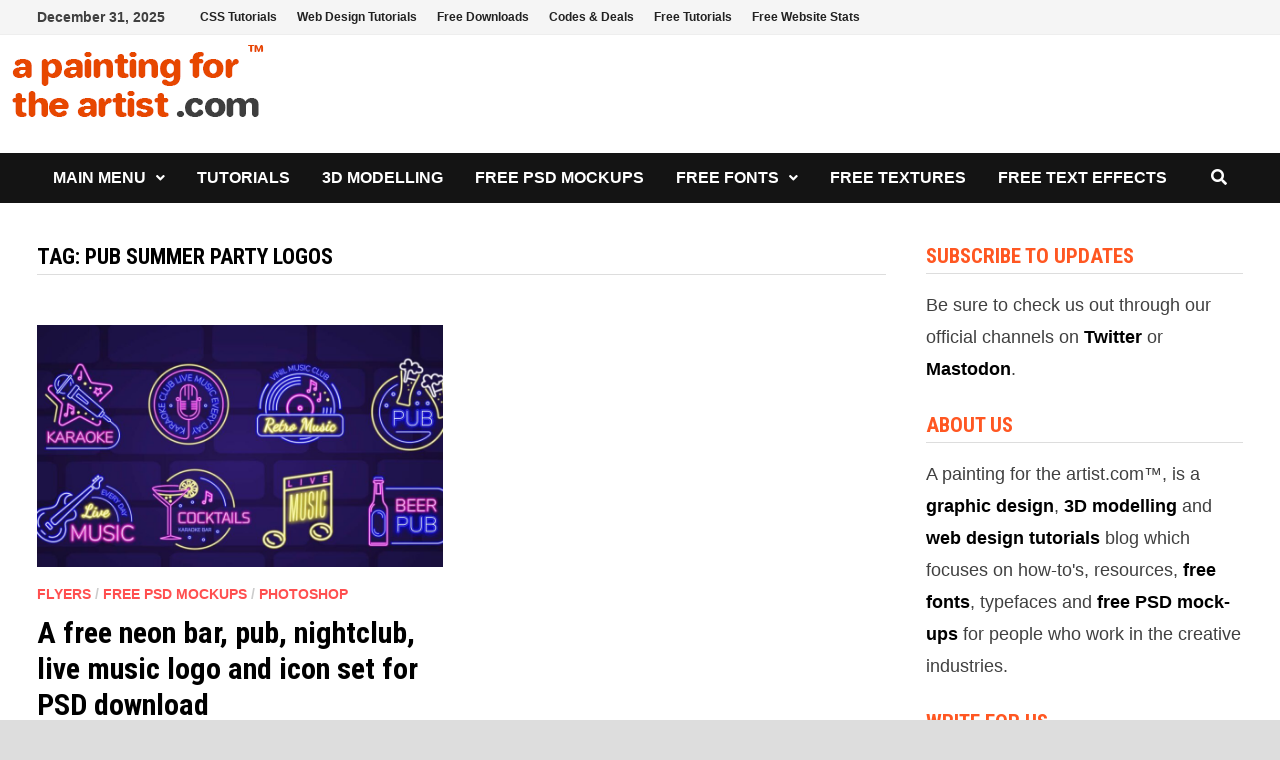

--- FILE ---
content_type: text/html; charset=UTF-8
request_url: https://www.apaintingfortheartist.com/tag/pub-summer-party-logos/
body_size: 13701
content:
<!doctype html>
<html lang="en-US">
<head>
	<meta charset="UTF-8">
	<meta name="viewport" content="width=device-width, initial-scale=1">
	<link rel="profile" href="https://gmpg.org/xfn/11">
	<title>pub summer party logos &#8211; APaintingForTheArtist.com &#8211;  Web Design Tutorials, 3D modelling Tutorials and Graphic Design Tutorials &#8211;</title>
		<style type="text/css">
					.heateor_sss_button_instagram span.heateor_sss_svg,a.heateor_sss_instagram span.heateor_sss_svg{background:radial-gradient(circle at 30% 107%,#fdf497 0,#fdf497 5%,#fd5949 45%,#d6249f 60%,#285aeb 90%)}
											.heateor_sss_horizontal_sharing .heateor_sss_svg,.heateor_sss_standard_follow_icons_container .heateor_sss_svg{
							color: #fff;
						border-width: 0px;
			border-style: solid;
			border-color: transparent;
		}
					.heateor_sss_horizontal_sharing .heateorSssTCBackground{
				color:#666;
			}
					.heateor_sss_horizontal_sharing span.heateor_sss_svg:hover,.heateor_sss_standard_follow_icons_container span.heateor_sss_svg:hover{
						border-color: transparent;
		}
		.heateor_sss_vertical_sharing span.heateor_sss_svg,.heateor_sss_floating_follow_icons_container span.heateor_sss_svg{
							color: #fff;
						border-width: 0px;
			border-style: solid;
			border-color: transparent;
		}
				.heateor_sss_vertical_sharing .heateorSssTCBackground{
			color:#666;
		}
						.heateor_sss_vertical_sharing span.heateor_sss_svg:hover,.heateor_sss_floating_follow_icons_container span.heateor_sss_svg:hover{
						border-color: transparent;
		}
		@media screen and (max-width:783px) {.heateor_sss_vertical_sharing{display:none!important}}div.heateor_sss_mobile_footer{display:none;}@media screen and (max-width:783px){div.heateor_sss_bottom_sharing .heateorSssTCBackground{background-color:white}div.heateor_sss_bottom_sharing{width:100%!important;left:0!important;}div.heateor_sss_bottom_sharing a{width:6.6666666666667% !important;}div.heateor_sss_bottom_sharing .heateor_sss_svg{width: 100% !important;}div.heateor_sss_bottom_sharing div.heateorSssTotalShareCount{font-size:1em!important;line-height:28px!important}div.heateor_sss_bottom_sharing div.heateorSssTotalShareText{font-size:.7em!important;line-height:0px!important}div.heateor_sss_mobile_footer{display:block;height:40px;}.heateor_sss_bottom_sharing{padding:0!important;display:block!important;width:auto!important;bottom:-2px!important;top: auto!important;}.heateor_sss_bottom_sharing .heateor_sss_square_count{line-height:inherit;}.heateor_sss_bottom_sharing .heateorSssSharingArrow{display:none;}.heateor_sss_bottom_sharing .heateorSssTCBackground{margin-right:1.1em!important}}		</style>
		<meta name='robots' content='max-image-preview:large' />
<link rel='dns-prefetch' href='//fonts.googleapis.com' />
<link rel="alternate" type="application/rss+xml" title="APaintingForTheArtist.com -  Web Design Tutorials, 3D modelling Tutorials and Graphic Design Tutorials - &raquo; Feed" href="https://www.apaintingfortheartist.com/feed/" />
<link rel="alternate" type="application/rss+xml" title="APaintingForTheArtist.com -  Web Design Tutorials, 3D modelling Tutorials and Graphic Design Tutorials - &raquo; Comments Feed" href="https://www.apaintingfortheartist.com/comments/feed/" />
<link rel="alternate" type="application/rss+xml" title="APaintingForTheArtist.com -  Web Design Tutorials, 3D modelling Tutorials and Graphic Design Tutorials - &raquo; pub summer party logos Tag Feed" href="https://www.apaintingfortheartist.com/tag/pub-summer-party-logos/feed/" />
<style id='wp-img-auto-sizes-contain-inline-css' type='text/css'>
img:is([sizes=auto i],[sizes^="auto," i]){contain-intrinsic-size:3000px 1500px}
/*# sourceURL=wp-img-auto-sizes-contain-inline-css */
</style>
<style id='wp-emoji-styles-inline-css' type='text/css'>

	img.wp-smiley, img.emoji {
		display: inline !important;
		border: none !important;
		box-shadow: none !important;
		height: 1em !important;
		width: 1em !important;
		margin: 0 0.07em !important;
		vertical-align: -0.1em !important;
		background: none !important;
		padding: 0 !important;
	}
/*# sourceURL=wp-emoji-styles-inline-css */
</style>
<style id='wp-block-library-inline-css' type='text/css'>
:root{--wp-block-synced-color:#7a00df;--wp-block-synced-color--rgb:122,0,223;--wp-bound-block-color:var(--wp-block-synced-color);--wp-editor-canvas-background:#ddd;--wp-admin-theme-color:#007cba;--wp-admin-theme-color--rgb:0,124,186;--wp-admin-theme-color-darker-10:#006ba1;--wp-admin-theme-color-darker-10--rgb:0,107,160.5;--wp-admin-theme-color-darker-20:#005a87;--wp-admin-theme-color-darker-20--rgb:0,90,135;--wp-admin-border-width-focus:2px}@media (min-resolution:192dpi){:root{--wp-admin-border-width-focus:1.5px}}.wp-element-button{cursor:pointer}:root .has-very-light-gray-background-color{background-color:#eee}:root .has-very-dark-gray-background-color{background-color:#313131}:root .has-very-light-gray-color{color:#eee}:root .has-very-dark-gray-color{color:#313131}:root .has-vivid-green-cyan-to-vivid-cyan-blue-gradient-background{background:linear-gradient(135deg,#00d084,#0693e3)}:root .has-purple-crush-gradient-background{background:linear-gradient(135deg,#34e2e4,#4721fb 50%,#ab1dfe)}:root .has-hazy-dawn-gradient-background{background:linear-gradient(135deg,#faaca8,#dad0ec)}:root .has-subdued-olive-gradient-background{background:linear-gradient(135deg,#fafae1,#67a671)}:root .has-atomic-cream-gradient-background{background:linear-gradient(135deg,#fdd79a,#004a59)}:root .has-nightshade-gradient-background{background:linear-gradient(135deg,#330968,#31cdcf)}:root .has-midnight-gradient-background{background:linear-gradient(135deg,#020381,#2874fc)}:root{--wp--preset--font-size--normal:16px;--wp--preset--font-size--huge:42px}.has-regular-font-size{font-size:1em}.has-larger-font-size{font-size:2.625em}.has-normal-font-size{font-size:var(--wp--preset--font-size--normal)}.has-huge-font-size{font-size:var(--wp--preset--font-size--huge)}.has-text-align-center{text-align:center}.has-text-align-left{text-align:left}.has-text-align-right{text-align:right}.has-fit-text{white-space:nowrap!important}#end-resizable-editor-section{display:none}.aligncenter{clear:both}.items-justified-left{justify-content:flex-start}.items-justified-center{justify-content:center}.items-justified-right{justify-content:flex-end}.items-justified-space-between{justify-content:space-between}.screen-reader-text{border:0;clip-path:inset(50%);height:1px;margin:-1px;overflow:hidden;padding:0;position:absolute;width:1px;word-wrap:normal!important}.screen-reader-text:focus{background-color:#ddd;clip-path:none;color:#444;display:block;font-size:1em;height:auto;left:5px;line-height:normal;padding:15px 23px 14px;text-decoration:none;top:5px;width:auto;z-index:100000}html :where(.has-border-color){border-style:solid}html :where([style*=border-top-color]){border-top-style:solid}html :where([style*=border-right-color]){border-right-style:solid}html :where([style*=border-bottom-color]){border-bottom-style:solid}html :where([style*=border-left-color]){border-left-style:solid}html :where([style*=border-width]){border-style:solid}html :where([style*=border-top-width]){border-top-style:solid}html :where([style*=border-right-width]){border-right-style:solid}html :where([style*=border-bottom-width]){border-bottom-style:solid}html :where([style*=border-left-width]){border-left-style:solid}html :where(img[class*=wp-image-]){height:auto;max-width:100%}:where(figure){margin:0 0 1em}html :where(.is-position-sticky){--wp-admin--admin-bar--position-offset:var(--wp-admin--admin-bar--height,0px)}@media screen and (max-width:600px){html :where(.is-position-sticky){--wp-admin--admin-bar--position-offset:0px}}

/*# sourceURL=wp-block-library-inline-css */
</style><style id='wp-block-heading-inline-css' type='text/css'>
h1:where(.wp-block-heading).has-background,h2:where(.wp-block-heading).has-background,h3:where(.wp-block-heading).has-background,h4:where(.wp-block-heading).has-background,h5:where(.wp-block-heading).has-background,h6:where(.wp-block-heading).has-background{padding:1.25em 2.375em}h1.has-text-align-left[style*=writing-mode]:where([style*=vertical-lr]),h1.has-text-align-right[style*=writing-mode]:where([style*=vertical-rl]),h2.has-text-align-left[style*=writing-mode]:where([style*=vertical-lr]),h2.has-text-align-right[style*=writing-mode]:where([style*=vertical-rl]),h3.has-text-align-left[style*=writing-mode]:where([style*=vertical-lr]),h3.has-text-align-right[style*=writing-mode]:where([style*=vertical-rl]),h4.has-text-align-left[style*=writing-mode]:where([style*=vertical-lr]),h4.has-text-align-right[style*=writing-mode]:where([style*=vertical-rl]),h5.has-text-align-left[style*=writing-mode]:where([style*=vertical-lr]),h5.has-text-align-right[style*=writing-mode]:where([style*=vertical-rl]),h6.has-text-align-left[style*=writing-mode]:where([style*=vertical-lr]),h6.has-text-align-right[style*=writing-mode]:where([style*=vertical-rl]){rotate:180deg}
/*# sourceURL=https://www.apaintingfortheartist.com/wp-includes/blocks/heading/style.min.css */
</style>
<style id='wp-block-latest-posts-inline-css' type='text/css'>
.wp-block-latest-posts{box-sizing:border-box}.wp-block-latest-posts.alignleft{margin-right:2em}.wp-block-latest-posts.alignright{margin-left:2em}.wp-block-latest-posts.wp-block-latest-posts__list{list-style:none}.wp-block-latest-posts.wp-block-latest-posts__list li{clear:both;overflow-wrap:break-word}.wp-block-latest-posts.is-grid{display:flex;flex-wrap:wrap}.wp-block-latest-posts.is-grid li{margin:0 1.25em 1.25em 0;width:100%}@media (min-width:600px){.wp-block-latest-posts.columns-2 li{width:calc(50% - .625em)}.wp-block-latest-posts.columns-2 li:nth-child(2n){margin-right:0}.wp-block-latest-posts.columns-3 li{width:calc(33.33333% - .83333em)}.wp-block-latest-posts.columns-3 li:nth-child(3n){margin-right:0}.wp-block-latest-posts.columns-4 li{width:calc(25% - .9375em)}.wp-block-latest-posts.columns-4 li:nth-child(4n){margin-right:0}.wp-block-latest-posts.columns-5 li{width:calc(20% - 1em)}.wp-block-latest-posts.columns-5 li:nth-child(5n){margin-right:0}.wp-block-latest-posts.columns-6 li{width:calc(16.66667% - 1.04167em)}.wp-block-latest-posts.columns-6 li:nth-child(6n){margin-right:0}}:root :where(.wp-block-latest-posts.is-grid){padding:0}:root :where(.wp-block-latest-posts.wp-block-latest-posts__list){padding-left:0}.wp-block-latest-posts__post-author,.wp-block-latest-posts__post-date{display:block;font-size:.8125em}.wp-block-latest-posts__post-excerpt,.wp-block-latest-posts__post-full-content{margin-bottom:1em;margin-top:.5em}.wp-block-latest-posts__featured-image a{display:inline-block}.wp-block-latest-posts__featured-image img{height:auto;max-width:100%;width:auto}.wp-block-latest-posts__featured-image.alignleft{float:left;margin-right:1em}.wp-block-latest-posts__featured-image.alignright{float:right;margin-left:1em}.wp-block-latest-posts__featured-image.aligncenter{margin-bottom:1em;text-align:center}
/*# sourceURL=https://www.apaintingfortheartist.com/wp-includes/blocks/latest-posts/style.min.css */
</style>
<style id='wp-block-rss-inline-css' type='text/css'>
ul.wp-block-rss.alignleft{margin-right:2em}ul.wp-block-rss.alignright{margin-left:2em}ul.wp-block-rss.is-grid{display:flex;flex-wrap:wrap;padding:0}ul.wp-block-rss.is-grid li{margin:0 1em 1em 0;width:100%}@media (min-width:600px){ul.wp-block-rss.columns-2 li{width:calc(50% - 1em)}ul.wp-block-rss.columns-3 li{width:calc(33.33333% - 1em)}ul.wp-block-rss.columns-4 li{width:calc(25% - 1em)}ul.wp-block-rss.columns-5 li{width:calc(20% - 1em)}ul.wp-block-rss.columns-6 li{width:calc(16.66667% - 1em)}}.wp-block-rss__item-author,.wp-block-rss__item-publish-date{display:block;font-size:.8125em}.wp-block-rss{box-sizing:border-box;list-style:none;padding:0}
/*# sourceURL=https://www.apaintingfortheartist.com/wp-includes/blocks/rss/style.min.css */
</style>
<style id='wp-block-group-inline-css' type='text/css'>
.wp-block-group{box-sizing:border-box}:where(.wp-block-group.wp-block-group-is-layout-constrained){position:relative}
/*# sourceURL=https://www.apaintingfortheartist.com/wp-includes/blocks/group/style.min.css */
</style>
<style id='wp-block-group-theme-inline-css' type='text/css'>
:where(.wp-block-group.has-background){padding:1.25em 2.375em}
/*# sourceURL=https://www.apaintingfortheartist.com/wp-includes/blocks/group/theme.min.css */
</style>
<style id='global-styles-inline-css' type='text/css'>
:root{--wp--preset--aspect-ratio--square: 1;--wp--preset--aspect-ratio--4-3: 4/3;--wp--preset--aspect-ratio--3-4: 3/4;--wp--preset--aspect-ratio--3-2: 3/2;--wp--preset--aspect-ratio--2-3: 2/3;--wp--preset--aspect-ratio--16-9: 16/9;--wp--preset--aspect-ratio--9-16: 9/16;--wp--preset--color--black: #000000;--wp--preset--color--cyan-bluish-gray: #abb8c3;--wp--preset--color--white: #ffffff;--wp--preset--color--pale-pink: #f78da7;--wp--preset--color--vivid-red: #cf2e2e;--wp--preset--color--luminous-vivid-orange: #ff6900;--wp--preset--color--luminous-vivid-amber: #fcb900;--wp--preset--color--light-green-cyan: #7bdcb5;--wp--preset--color--vivid-green-cyan: #00d084;--wp--preset--color--pale-cyan-blue: #8ed1fc;--wp--preset--color--vivid-cyan-blue: #0693e3;--wp--preset--color--vivid-purple: #9b51e0;--wp--preset--gradient--vivid-cyan-blue-to-vivid-purple: linear-gradient(135deg,rgb(6,147,227) 0%,rgb(155,81,224) 100%);--wp--preset--gradient--light-green-cyan-to-vivid-green-cyan: linear-gradient(135deg,rgb(122,220,180) 0%,rgb(0,208,130) 100%);--wp--preset--gradient--luminous-vivid-amber-to-luminous-vivid-orange: linear-gradient(135deg,rgb(252,185,0) 0%,rgb(255,105,0) 100%);--wp--preset--gradient--luminous-vivid-orange-to-vivid-red: linear-gradient(135deg,rgb(255,105,0) 0%,rgb(207,46,46) 100%);--wp--preset--gradient--very-light-gray-to-cyan-bluish-gray: linear-gradient(135deg,rgb(238,238,238) 0%,rgb(169,184,195) 100%);--wp--preset--gradient--cool-to-warm-spectrum: linear-gradient(135deg,rgb(74,234,220) 0%,rgb(151,120,209) 20%,rgb(207,42,186) 40%,rgb(238,44,130) 60%,rgb(251,105,98) 80%,rgb(254,248,76) 100%);--wp--preset--gradient--blush-light-purple: linear-gradient(135deg,rgb(255,206,236) 0%,rgb(152,150,240) 100%);--wp--preset--gradient--blush-bordeaux: linear-gradient(135deg,rgb(254,205,165) 0%,rgb(254,45,45) 50%,rgb(107,0,62) 100%);--wp--preset--gradient--luminous-dusk: linear-gradient(135deg,rgb(255,203,112) 0%,rgb(199,81,192) 50%,rgb(65,88,208) 100%);--wp--preset--gradient--pale-ocean: linear-gradient(135deg,rgb(255,245,203) 0%,rgb(182,227,212) 50%,rgb(51,167,181) 100%);--wp--preset--gradient--electric-grass: linear-gradient(135deg,rgb(202,248,128) 0%,rgb(113,206,126) 100%);--wp--preset--gradient--midnight: linear-gradient(135deg,rgb(2,3,129) 0%,rgb(40,116,252) 100%);--wp--preset--font-size--small: 13px;--wp--preset--font-size--medium: 20px;--wp--preset--font-size--large: 36px;--wp--preset--font-size--x-large: 42px;--wp--preset--spacing--20: 0.44rem;--wp--preset--spacing--30: 0.67rem;--wp--preset--spacing--40: 1rem;--wp--preset--spacing--50: 1.5rem;--wp--preset--spacing--60: 2.25rem;--wp--preset--spacing--70: 3.38rem;--wp--preset--spacing--80: 5.06rem;--wp--preset--shadow--natural: 6px 6px 9px rgba(0, 0, 0, 0.2);--wp--preset--shadow--deep: 12px 12px 50px rgba(0, 0, 0, 0.4);--wp--preset--shadow--sharp: 6px 6px 0px rgba(0, 0, 0, 0.2);--wp--preset--shadow--outlined: 6px 6px 0px -3px rgb(255, 255, 255), 6px 6px rgb(0, 0, 0);--wp--preset--shadow--crisp: 6px 6px 0px rgb(0, 0, 0);}:where(.is-layout-flex){gap: 0.5em;}:where(.is-layout-grid){gap: 0.5em;}body .is-layout-flex{display: flex;}.is-layout-flex{flex-wrap: wrap;align-items: center;}.is-layout-flex > :is(*, div){margin: 0;}body .is-layout-grid{display: grid;}.is-layout-grid > :is(*, div){margin: 0;}:where(.wp-block-columns.is-layout-flex){gap: 2em;}:where(.wp-block-columns.is-layout-grid){gap: 2em;}:where(.wp-block-post-template.is-layout-flex){gap: 1.25em;}:where(.wp-block-post-template.is-layout-grid){gap: 1.25em;}.has-black-color{color: var(--wp--preset--color--black) !important;}.has-cyan-bluish-gray-color{color: var(--wp--preset--color--cyan-bluish-gray) !important;}.has-white-color{color: var(--wp--preset--color--white) !important;}.has-pale-pink-color{color: var(--wp--preset--color--pale-pink) !important;}.has-vivid-red-color{color: var(--wp--preset--color--vivid-red) !important;}.has-luminous-vivid-orange-color{color: var(--wp--preset--color--luminous-vivid-orange) !important;}.has-luminous-vivid-amber-color{color: var(--wp--preset--color--luminous-vivid-amber) !important;}.has-light-green-cyan-color{color: var(--wp--preset--color--light-green-cyan) !important;}.has-vivid-green-cyan-color{color: var(--wp--preset--color--vivid-green-cyan) !important;}.has-pale-cyan-blue-color{color: var(--wp--preset--color--pale-cyan-blue) !important;}.has-vivid-cyan-blue-color{color: var(--wp--preset--color--vivid-cyan-blue) !important;}.has-vivid-purple-color{color: var(--wp--preset--color--vivid-purple) !important;}.has-black-background-color{background-color: var(--wp--preset--color--black) !important;}.has-cyan-bluish-gray-background-color{background-color: var(--wp--preset--color--cyan-bluish-gray) !important;}.has-white-background-color{background-color: var(--wp--preset--color--white) !important;}.has-pale-pink-background-color{background-color: var(--wp--preset--color--pale-pink) !important;}.has-vivid-red-background-color{background-color: var(--wp--preset--color--vivid-red) !important;}.has-luminous-vivid-orange-background-color{background-color: var(--wp--preset--color--luminous-vivid-orange) !important;}.has-luminous-vivid-amber-background-color{background-color: var(--wp--preset--color--luminous-vivid-amber) !important;}.has-light-green-cyan-background-color{background-color: var(--wp--preset--color--light-green-cyan) !important;}.has-vivid-green-cyan-background-color{background-color: var(--wp--preset--color--vivid-green-cyan) !important;}.has-pale-cyan-blue-background-color{background-color: var(--wp--preset--color--pale-cyan-blue) !important;}.has-vivid-cyan-blue-background-color{background-color: var(--wp--preset--color--vivid-cyan-blue) !important;}.has-vivid-purple-background-color{background-color: var(--wp--preset--color--vivid-purple) !important;}.has-black-border-color{border-color: var(--wp--preset--color--black) !important;}.has-cyan-bluish-gray-border-color{border-color: var(--wp--preset--color--cyan-bluish-gray) !important;}.has-white-border-color{border-color: var(--wp--preset--color--white) !important;}.has-pale-pink-border-color{border-color: var(--wp--preset--color--pale-pink) !important;}.has-vivid-red-border-color{border-color: var(--wp--preset--color--vivid-red) !important;}.has-luminous-vivid-orange-border-color{border-color: var(--wp--preset--color--luminous-vivid-orange) !important;}.has-luminous-vivid-amber-border-color{border-color: var(--wp--preset--color--luminous-vivid-amber) !important;}.has-light-green-cyan-border-color{border-color: var(--wp--preset--color--light-green-cyan) !important;}.has-vivid-green-cyan-border-color{border-color: var(--wp--preset--color--vivid-green-cyan) !important;}.has-pale-cyan-blue-border-color{border-color: var(--wp--preset--color--pale-cyan-blue) !important;}.has-vivid-cyan-blue-border-color{border-color: var(--wp--preset--color--vivid-cyan-blue) !important;}.has-vivid-purple-border-color{border-color: var(--wp--preset--color--vivid-purple) !important;}.has-vivid-cyan-blue-to-vivid-purple-gradient-background{background: var(--wp--preset--gradient--vivid-cyan-blue-to-vivid-purple) !important;}.has-light-green-cyan-to-vivid-green-cyan-gradient-background{background: var(--wp--preset--gradient--light-green-cyan-to-vivid-green-cyan) !important;}.has-luminous-vivid-amber-to-luminous-vivid-orange-gradient-background{background: var(--wp--preset--gradient--luminous-vivid-amber-to-luminous-vivid-orange) !important;}.has-luminous-vivid-orange-to-vivid-red-gradient-background{background: var(--wp--preset--gradient--luminous-vivid-orange-to-vivid-red) !important;}.has-very-light-gray-to-cyan-bluish-gray-gradient-background{background: var(--wp--preset--gradient--very-light-gray-to-cyan-bluish-gray) !important;}.has-cool-to-warm-spectrum-gradient-background{background: var(--wp--preset--gradient--cool-to-warm-spectrum) !important;}.has-blush-light-purple-gradient-background{background: var(--wp--preset--gradient--blush-light-purple) !important;}.has-blush-bordeaux-gradient-background{background: var(--wp--preset--gradient--blush-bordeaux) !important;}.has-luminous-dusk-gradient-background{background: var(--wp--preset--gradient--luminous-dusk) !important;}.has-pale-ocean-gradient-background{background: var(--wp--preset--gradient--pale-ocean) !important;}.has-electric-grass-gradient-background{background: var(--wp--preset--gradient--electric-grass) !important;}.has-midnight-gradient-background{background: var(--wp--preset--gradient--midnight) !important;}.has-small-font-size{font-size: var(--wp--preset--font-size--small) !important;}.has-medium-font-size{font-size: var(--wp--preset--font-size--medium) !important;}.has-large-font-size{font-size: var(--wp--preset--font-size--large) !important;}.has-x-large-font-size{font-size: var(--wp--preset--font-size--x-large) !important;}
/*# sourceURL=global-styles-inline-css */
</style>

<style id='classic-theme-styles-inline-css' type='text/css'>
/*! This file is auto-generated */
.wp-block-button__link{color:#fff;background-color:#32373c;border-radius:9999px;box-shadow:none;text-decoration:none;padding:calc(.667em + 2px) calc(1.333em + 2px);font-size:1.125em}.wp-block-file__button{background:#32373c;color:#fff;text-decoration:none}
/*# sourceURL=/wp-includes/css/classic-themes.min.css */
</style>
<link rel='stylesheet' id='font-awesome-css' href='https://www.apaintingfortheartist.com/wp-content/themes/bam/assets/fonts/css/all.min.css?ver=5.15.4' type='text/css' media='all' />
<link rel='stylesheet' id='bam-style-css' href='https://www.apaintingfortheartist.com/wp-content/themes/bam/style.css?ver=6.9' type='text/css' media='all' />
<link rel='stylesheet' id='bam-google-fonts-css' href='https://fonts.googleapis.com/css?family=Source+Sans+Pro%3A100%2C200%2C300%2C400%2C500%2C600%2C700%2C800%2C900%2C100i%2C200i%2C300i%2C400i%2C500i%2C600i%2C700i%2C800i%2C900i|Roboto+Condensed%3A100%2C200%2C300%2C400%2C500%2C600%2C700%2C800%2C900%2C100i%2C200i%2C300i%2C400i%2C500i%2C600i%2C700i%2C800i%2C900i%26subset%3Dlatin' type='text/css' media='all' />
<link rel='stylesheet' id='heateor_sss_frontend_css-css' href='https://www.apaintingfortheartist.com/wp-content/plugins/sassy-social-share/public/css/sassy-social-share-public.css?ver=3.3.56' type='text/css' media='all' />
<link rel='stylesheet' id='enlighterjs-css' href='https://www.apaintingfortheartist.com/wp-content/plugins/enlighter/cache/enlighterjs.min.css?ver=lrPva+LJMbCXSWR' type='text/css' media='all' />
<script type="text/javascript" src="https://www.apaintingfortheartist.com/wp-includes/js/jquery/jquery.min.js?ver=3.7.1" id="jquery-core-js"></script>
<script type="text/javascript" src="https://www.apaintingfortheartist.com/wp-includes/js/jquery/jquery-migrate.min.js?ver=3.4.1" id="jquery-migrate-js"></script>
<link rel="https://api.w.org/" href="https://www.apaintingfortheartist.com/wp-json/" /><link rel="alternate" title="JSON" type="application/json" href="https://www.apaintingfortheartist.com/wp-json/wp/v2/tags/713" /><link rel="EditURI" type="application/rsd+xml" title="RSD" href="https://www.apaintingfortheartist.com/xmlrpc.php?rsd" />
<meta name="generator" content="WordPress 6.9" />
<link type="text/css" rel="stylesheet" href="https://www.apaintingfortheartist.com/wp-content/plugins/category-specific-rss-feed-menu/wp_cat_rss_style.css" />
<meta name="cdp-version" content="1.4.4" />		<style type="text/css">
					.site-title,
			.site-description {
				position: absolute;
				clip: rect(1px, 1px, 1px, 1px);
				display: none;
			}
				</style>
				<style type="text/css" id="wp-custom-css">
			.th-header-image img {
    margin-top: -170px;

}


  /* Large Devices, Wide Screens */
    @media only screen and (min-width : 1045px) {

.adTop img{ display:block;}
			.adTop {height:106px;}		
			
} 

    @media only screen and (max-width : 1045px) {

	.adTop img{ display:none;}
			.adTop {height:106px;}
} 

.widget-title {
    color: #FF5722;
    font-size: 21px;
    font-size: 1.3125rem;
    font-weight: bold;
    text-transform: uppercase;
    line-height: 1.3;
    border-bottom: 1px solid #dddddd;
    margin: 0 0 15px;
    padding-bottom: 3px;
}

body {
	font-family:sans-serif;
	font-size:18px;
	line-height:2rem;
}

.entry-title {
	font-size:30px !important;
	font-weight:bold;
}

.th-header-image {
margin-bottom: -32px;
}

.site-header.default-style #site-header-inner {
    padding-top: 10px;
    padding-bottom: 2px;
    height: 100%;
}

.top-navigation a {
    color: #222222;
    display: block;
    line-height: 35px;
    padding: 0 10px;
    font-size: 12px !important;
    font-size: 0.875rem;
    text-decoration: none;
    font-weight: 600;
}
.bam-authorbox {
	display:none;
}

#block-3 .wp-block-heading {
	color: #FF5722;
	margin-bottom:0px;
	border-bottom:1px solid #ccc;
}

#block-29 .wp-block-heading {
    color: #FF5722;
    margin-bottom: -50px;
    border-bottom: 1px solid #ccc;
}

.heateor_sss_horizontal_sharing {
	margin-bottom:22px;
}


.psd_table {
    border: 0px solid #ededed !important;
}

.psd_table tr td {
    border: 0px solid #ededed !important;
	padding:40px;
	
}

.entry-meta {
	display:none;
}		</style>
		
		<style type="text/css" id="theme-custom-css">
			/* Color CSS */
                    .page-content a:hover,
                    .entry-content a:hover {
                        color: #00aeef;
                    }
                
                    body.boxed-layout.custom-background,
                    body.boxed-layout {
                        background-color: #dddddd;
                    }
                
                    body.boxed-layout.custom-background.separate-containers,
                    body.boxed-layout.separate-containers {
                        background-color: #dddddd;
                    }
                
                    body.wide-layout.custom-background.separate-containers,
                    body.wide-layout.separate-containers {
                        background-color: #eeeeee;
                    }		</style>

	</head>

<body class="archive tag tag-pub-summer-party-logos tag-713 wp-embed-responsive wp-theme-bam hfeed boxed-layout right-sidebar one-container">



<div id="page" class="site">
	<a class="skip-link screen-reader-text" href="#content">Skip to content</a>

	
<div id="topbar" class="bam-topbar clearfix">

    <div class="container">

                    <span class="bam-date">December 31, 2025</span>
        
            <div id="top-navigation" class="top-navigation">
        <div class="menu-main-menu-container"><ul id="top-menu" class="menu"><li id="menu-item-181" class="menu-item menu-item-type-custom menu-item-object-custom menu-item-181"><a href="https://devtutorials4u.co.uk/category/css/">CSS Tutorials</a></li>
<li id="menu-item-182" class="menu-item menu-item-type-custom menu-item-object-custom menu-item-182"><a href="https://codesnippetsandtutorials.com/category/web-design/">Web Design Tutorials</a></li>
<li id="menu-item-224" class="menu-item menu-item-type-custom menu-item-object-custom menu-item-224"><a href="https://fileyex.com/">Free Downloads</a></li>
<li id="menu-item-260" class="menu-item menu-item-type-custom menu-item-object-custom menu-item-260"><a href="https://www.comparebandwagon.co.uk">Codes &#038; Deals</a></li>
<li id="menu-item-371" class="menu-item menu-item-type-custom menu-item-object-custom menu-item-371"><a href="https://tutorialyex.com">Free Tutorials</a></li>
<li id="menu-item-921" class="menu-item menu-item-type-custom menu-item-object-custom menu-item-921"><a href="https://unrive.io">Free Website Stats</a></li>
</ul></div>					
    </div>		

        
    </div>

</div>
	


<header id="masthead" class="site-header default-style">

    
    

<div id="site-header-inner" class="clearfix container left-logo">

    <div class="site-branding">
    <div class="site-branding-inner">

        
        <div class="site-branding-text">
                            <p class="site-title"><a href="https://www.apaintingfortheartist.com/" rel="home">APaintingForTheArtist.com &#8211;  Web Design Tutorials, 3D modelling Tutorials and Graphic Design Tutorials &#8211;</a></p>
                                <p class="site-description">Tutorials for 3D modellers, graphic designers and web developers</p>
                    </div><!-- .site-branding-text -->

    </div><!-- .site-branding-inner -->
</div><!-- .site-branding -->
    
<div class="header-sidebar">
    <div class="header-sidebar-inner">
        <section id="block-22" class="widget widget_block"><!-- Revive Adserver Javascript Tag - Generated with Revive Adserver v5.4.1 -->
<script type='text/javascript'>

  
<!--//<![CDATA[

    //configure vars

    if(window.innerWidth >= 1040) {
        zone_id = 3;

    } else if(window.innerWidth < 1040 && window.innerWidth > 414) {
        zone_id = 6;
 //zone_id = "noDisplay";
    } else if(window.innerWidth < 414) {
        zone_id = "noDisplay";
    }

    if(zone_id != "noDisplay") {

    var m3_u = (location.protocol=='https:'?'https://ads.vertigostreet.co.uk/www/delivery/ajs.php':'http://ads.vertigostreet.co.uk/www/delivery/ajs.php');
    var m3_r = Math.floor(Math.random()*99999999999);
    if (!document.MAX_used) document.MAX_used = ',';
document.write('<div class="adTop">');
    document.write ("<scr"+"ipt type='text/javascript' src='"+m3_u);
    document.write ("?zoneid="+zone_id);
    document.write ('&amp;cb=' + m3_r);
    if (document.MAX_used != ',') document.write ("&amp;exclude=" + document.MAX_used);
    document.write (document.charset ? '&amp;charset='+document.charset : (document.characterSet ? '&amp;charset='+document.characterSet : ''));
    document.write ("&amp;loc=" + escape(window.location));
    if (document.referrer) document.write ("&amp;referer=" + escape(document.referrer));
    if (document.context) document.write ("&context=" + escape(document.context));
    document.write ("'><\/scr"+"ipt>");
document.write("</div>");
    } else {
        document.write('<div height="106px" style="height:106px;">');
    }

 //]]>--></script></section>    </div><!-- .header-sidebar-inner -->
</div><!-- .header-sidebar -->
    
</div><!-- #site-header-inner -->

<div class="th-header-image clearfix"><a href="https://www.apaintingfortheartist.com/" title="APaintingForTheArtist.com &#8211;  Web Design Tutorials, 3D modelling Tutorials and Graphic Design Tutorials &#8211;" rel="home"><img src="https://www.apaintingfortheartist.com/wp-content/uploads/2023/07/cropped-logo-2.png" height="98" width="272" alt="" /></a></div>

<nav id="site-navigation" class="main-navigation">

    <div id="site-navigation-inner" class="container align-left show-search">
        
        <div class="menu-main-menu-2-container"><ul id="primary-menu" class="menu"><li id="menu-item-48" class="menu-item menu-item-type-taxonomy menu-item-object-category menu-item-has-children menu-item-48"><a href="https://www.apaintingfortheartist.com/category/tutorials/">Main Menu</a>
<ul class="sub-menu">
	<li id="menu-item-288" class="menu-item menu-item-type-taxonomy menu-item-object-category menu-item-288"><a href="https://www.apaintingfortheartist.com/category/web-design/">Web Design</a></li>
	<li id="menu-item-286" class="menu-item menu-item-type-taxonomy menu-item-object-category menu-item-286"><a href="https://www.apaintingfortheartist.com/category/graphic-tutorials/">Graphics</a></li>
	<li id="menu-item-54" class="menu-item menu-item-type-taxonomy menu-item-object-category menu-item-54"><a href="https://www.apaintingfortheartist.com/category/3d-modelling/">3D Modelling</a></li>
	<li id="menu-item-908" class="menu-item menu-item-type-taxonomy menu-item-object-category menu-item-908"><a href="https://www.apaintingfortheartist.com/category/tutorials/">Tutorials</a></li>
	<li id="menu-item-910" class="menu-item menu-item-type-taxonomy menu-item-object-category menu-item-910"><a href="https://www.apaintingfortheartist.com/category/free-fonts/">Free Fonts</a></li>
	<li id="menu-item-295" class="menu-item menu-item-type-taxonomy menu-item-object-category menu-item-295"><a href="https://www.apaintingfortheartist.com/category/freelancers/">Freelancers</a></li>
	<li id="menu-item-906" class="menu-item menu-item-type-taxonomy menu-item-object-category menu-item-906"><a href="https://www.apaintingfortheartist.com/category/css/">CSS Resources</a></li>
	<li id="menu-item-293" class="menu-item menu-item-type-taxonomy menu-item-object-category menu-item-293"><a href="https://www.apaintingfortheartist.com/category/icons/">Icon Resources</a></li>
	<li id="menu-item-909" class="menu-item menu-item-type-taxonomy menu-item-object-category menu-item-909"><a href="https://www.apaintingfortheartist.com/category/product-packaging/">Packaging Mockups</a></li>
	<li id="menu-item-905" class="menu-item menu-item-type-taxonomy menu-item-object-category menu-item-905"><a href="https://www.apaintingfortheartist.com/category/photoshop/">Photoshop Resources</a></li>
	<li id="menu-item-296" class="menu-item menu-item-type-taxonomy menu-item-object-category menu-item-296"><a href="https://www.apaintingfortheartist.com/category/webgl/">WebGL Resources</a></li>
</ul>
</li>
<li id="menu-item-918" class="menu-item menu-item-type-taxonomy menu-item-object-category menu-item-918"><a href="https://www.apaintingfortheartist.com/category/tutorials/">Tutorials</a></li>
<li id="menu-item-297" class="menu-item menu-item-type-taxonomy menu-item-object-category menu-item-297"><a href="https://www.apaintingfortheartist.com/category/3d-modelling/">3D Modelling</a></li>
<li id="menu-item-907" class="menu-item menu-item-type-taxonomy menu-item-object-category menu-item-907"><a href="https://www.apaintingfortheartist.com/category/free-psd-mockups/">Free PSD Mockups</a></li>
<li id="menu-item-917" class="menu-item menu-item-type-taxonomy menu-item-object-category menu-item-has-children menu-item-917"><a href="https://www.apaintingfortheartist.com/category/free-fonts/">Free Fonts</a>
<ul class="sub-menu">
	<li id="menu-item-1458" class="menu-item menu-item-type-taxonomy menu-item-object-post_tag menu-item-1458"><a href="https://www.apaintingfortheartist.com/tag/open-source-font/">Open Source Fonts</a></li>
</ul>
</li>
<li id="menu-item-1398" class="menu-item menu-item-type-taxonomy menu-item-object-category menu-item-1398"><a href="https://www.apaintingfortheartist.com/category/textures/">Free Textures</a></li>
<li id="menu-item-1400" class="menu-item menu-item-type-taxonomy menu-item-object-category menu-item-1400"><a href="https://www.apaintingfortheartist.com/category/text-effects/">Free Text Effects</a></li>
</ul></div><div class="bam-search-button-icon">
    <i class="fas fa-search" aria-hidden="true"></i>
</div>
<div class="bam-search-box-container">
    <div class="bam-search-box">
        <form role="search" method="get" class="search-form" action="https://www.apaintingfortheartist.com/">
				<label>
					<span class="screen-reader-text">Search for:</span>
					<input type="search" class="search-field" placeholder="Search &hellip;" value="" name="s" />
				</label>
				<input type="submit" class="search-submit" value="Search" />
			</form>    </div><!-- th-search-box -->
</div><!-- .th-search-box-container -->

        <button class="menu-toggle" aria-controls="primary-menu" aria-expanded="false" data-toggle-target=".mobile-navigation"><i class="fas fa-bars"></i>Menu</button>
        
    </div><!-- .container -->
    
</nav><!-- #site-navigation -->
<div class="mobile-dropdown">
    <nav class="mobile-navigation">
        <div class="menu-main-menu-2-container"><ul id="primary-menu-mobile" class="menu"><li class="menu-item menu-item-type-taxonomy menu-item-object-category menu-item-has-children menu-item-48"><a href="https://www.apaintingfortheartist.com/category/tutorials/">Main Menu</a><button class="dropdown-toggle" data-toggle-target=".mobile-navigation .menu-item-48 > .sub-menu" aria-expanded="false"><span class="screen-reader-text">Show sub menu</span></button>
<ul class="sub-menu">
	<li class="menu-item menu-item-type-taxonomy menu-item-object-category menu-item-288"><a href="https://www.apaintingfortheartist.com/category/web-design/">Web Design</a></li>
	<li class="menu-item menu-item-type-taxonomy menu-item-object-category menu-item-286"><a href="https://www.apaintingfortheartist.com/category/graphic-tutorials/">Graphics</a></li>
	<li class="menu-item menu-item-type-taxonomy menu-item-object-category menu-item-54"><a href="https://www.apaintingfortheartist.com/category/3d-modelling/">3D Modelling</a></li>
	<li class="menu-item menu-item-type-taxonomy menu-item-object-category menu-item-908"><a href="https://www.apaintingfortheartist.com/category/tutorials/">Tutorials</a></li>
	<li class="menu-item menu-item-type-taxonomy menu-item-object-category menu-item-910"><a href="https://www.apaintingfortheartist.com/category/free-fonts/">Free Fonts</a></li>
	<li class="menu-item menu-item-type-taxonomy menu-item-object-category menu-item-295"><a href="https://www.apaintingfortheartist.com/category/freelancers/">Freelancers</a></li>
	<li class="menu-item menu-item-type-taxonomy menu-item-object-category menu-item-906"><a href="https://www.apaintingfortheartist.com/category/css/">CSS Resources</a></li>
	<li class="menu-item menu-item-type-taxonomy menu-item-object-category menu-item-293"><a href="https://www.apaintingfortheartist.com/category/icons/">Icon Resources</a></li>
	<li class="menu-item menu-item-type-taxonomy menu-item-object-category menu-item-909"><a href="https://www.apaintingfortheartist.com/category/product-packaging/">Packaging Mockups</a></li>
	<li class="menu-item menu-item-type-taxonomy menu-item-object-category menu-item-905"><a href="https://www.apaintingfortheartist.com/category/photoshop/">Photoshop Resources</a></li>
	<li class="menu-item menu-item-type-taxonomy menu-item-object-category menu-item-296"><a href="https://www.apaintingfortheartist.com/category/webgl/">WebGL Resources</a></li>
</ul>
</li>
<li class="menu-item menu-item-type-taxonomy menu-item-object-category menu-item-918"><a href="https://www.apaintingfortheartist.com/category/tutorials/">Tutorials</a></li>
<li class="menu-item menu-item-type-taxonomy menu-item-object-category menu-item-297"><a href="https://www.apaintingfortheartist.com/category/3d-modelling/">3D Modelling</a></li>
<li class="menu-item menu-item-type-taxonomy menu-item-object-category menu-item-907"><a href="https://www.apaintingfortheartist.com/category/free-psd-mockups/">Free PSD Mockups</a></li>
<li class="menu-item menu-item-type-taxonomy menu-item-object-category menu-item-has-children menu-item-917"><a href="https://www.apaintingfortheartist.com/category/free-fonts/">Free Fonts</a><button class="dropdown-toggle" data-toggle-target=".mobile-navigation .menu-item-917 > .sub-menu" aria-expanded="false"><span class="screen-reader-text">Show sub menu</span></button>
<ul class="sub-menu">
	<li class="menu-item menu-item-type-taxonomy menu-item-object-post_tag menu-item-1458"><a href="https://www.apaintingfortheartist.com/tag/open-source-font/">Open Source Fonts</a></li>
</ul>
</li>
<li class="menu-item menu-item-type-taxonomy menu-item-object-category menu-item-1398"><a href="https://www.apaintingfortheartist.com/category/textures/">Free Textures</a></li>
<li class="menu-item menu-item-type-taxonomy menu-item-object-category menu-item-1400"><a href="https://www.apaintingfortheartist.com/category/text-effects/">Free Text Effects</a></li>
</ul></div>    </nav>
</div>

    
    			<div class="bam-header-bg"></div>
         
</header><!-- #masthead -->


	
	<div id="content" class="site-content">
		<div class="container">

	
	<div id="primary" class="content-area">

		
		<main id="main" class="site-main">

			
				<header class="page-header">
					<h1 class="page-title">Tag: <span>pub summer party logos</span></h1>				</header><!-- .page-header -->

					
			
			<div id="blog-entries" class="blog-wrap clearfix grid-style th-grid-2">

				
				
				
					
					

<article id="post-1082" class="bam-entry clearfix grid-entry th-col-1 post-1082 post type-post status-publish format-standard has-post-thumbnail hentry category-flyers category-free-psd-mockups category-photoshop tag-ai tag-bar tag-cocktail-bar tag-eps tag-free-psd tag-free-psd-template tag-free-social-media-images tag-karaoke tag-karaoke-bar tag-live-music tag-nightclub tag-nightclub-logos tag-party tag-party-poster tag-photoshop tag-png tag-psd tag-pub tag-pub-summer-party-logos tag-social-media-psd-image tag-template tag-vector">

	
	<div class="blog-entry-inner clearfix">

				
		<div class="post-thumbnail">
			<a href="https://www.apaintingfortheartist.com/2023/07/16/a-free-neon-bar-pub-nightclub-live-music-logo-and-icon-set-for-psd-download/" aria-hidden="true" tabindex="-1">
				<img width="890" height="530" src="https://www.apaintingfortheartist.com/wp-content/uploads/2023/07/free-neon-logos-icons-890x530.jpg" class="attachment-bam-featured size-bam-featured wp-post-image" alt="A free neon bar, pub, nightclub, live music logo and icon set for PSD download" decoding="async" fetchpriority="high" srcset="https://www.apaintingfortheartist.com/wp-content/uploads/2023/07/free-neon-logos-icons-890x530.jpg 890w, https://www.apaintingfortheartist.com/wp-content/uploads/2023/07/free-neon-logos-icons-445x265.jpg 445w" sizes="(max-width: 890px) 100vw, 890px" />			</a>
		</div>

		
		<div class="blog-entry-content">

			<div class="category-list">
				<span class="cat-links"><a href="https://www.apaintingfortheartist.com/category/flyers/" rel="category tag">flyers</a> / <a href="https://www.apaintingfortheartist.com/category/free-psd-mockups/" rel="category tag">Free PSD Mockups</a> / <a href="https://www.apaintingfortheartist.com/category/photoshop/" rel="category tag">Photoshop</a></span>			</div><!-- .category-list -->

			<header class="entry-header">
				<h2 class="entry-title"><a href="https://www.apaintingfortheartist.com/2023/07/16/a-free-neon-bar-pub-nightclub-live-music-logo-and-icon-set-for-psd-download/" rel="bookmark">A free neon bar, pub, nightclub, live music logo and icon set for PSD download</a></h2>					<div class="entry-meta">
						<span class="byline"> <img class="author-photo" alt="3D Modeller" src="https://secure.gravatar.com/avatar/b57db5b1394a72360faae0ffe67a2c1e019d07a5f3bcb61d429f6d232eef2827?s=96&#038;d=mm&#038;r=g" />by <span class="author vcard"><a class="url fn n" href="https://www.apaintingfortheartist.com/author/apaintingfortheemperor_gg167u/">3D Modeller</a></span></span><span class="posted-on"><i class="far fa-clock"></i><a href="https://www.apaintingfortheartist.com/2023/07/16/a-free-neon-bar-pub-nightclub-live-music-logo-and-icon-set-for-psd-download/" rel="bookmark"><time class="entry-date published" datetime="2023-07-16T00:00:00+00:00">July 16, 2023</time><time class="updated" datetime="2023-07-23T00:00:00+00:00">July 23, 2023</time></a></span><span class="comments-link"><i class="far fa-comments"></i><a href="https://www.apaintingfortheartist.com/2023/07/16/a-free-neon-bar-pub-nightclub-live-music-logo-and-icon-set-for-psd-download/#respond">0</a></span>					</div><!-- .entry-meta -->
							</header><!-- .entry-header -->

			
			<div class="entry-summary">
				<p>Another quality PSD template, a high resolution free neon bar, pub, nightclub logo and icon set. The PSD mock-up has been created by free-psd-templates.com, it &hellip; </p>
			</div><!-- .entry-summary -->

			
			<footer class="entry-footer">
							</footer><!-- .entry-footer -->

		</div><!-- .blog-entry-content -->

	</div><!-- .blog-entry-inner -->

</article><!-- #post-1082 -->

					
				
			</div><!-- #blog-entries -->

			
			
		</main><!-- #main -->

		
	</div><!-- #primary -->

	


<aside id="secondary" class="widget-area">

	
	<section id="block-21" class="widget widget_block"><!-- Revive Adserver Asynchronous JS Tag - Generated with Revive Adserver v5.4.1 
<ins data-revive-zoneid="4" data-revive-id="ce3407eb8ad17c54882218b265b18cff"></ins>
<script async src="//ads.vertigostreet.co.uk/www/delivery/asyncjs.php"></script>-->
</section><section id="block-26" class="widget widget_block"><section style="margin-top:-60px;" id="text-1" class="widget widget_text underline-effect">

<h4 class="widget-title title white bordered">Subscribe to Updates</h4>			<div class="textwidget">
<p>Be sure to check us out through our official channels on <b><a href="https://twitter.com/EmperorMat5711">Twitter</a></b> or <b><a href="https://mastodon.social/@emperormatic">Mastodon</a></b>.</p>
</div>


<section id="text-1" class="widget widget_text underline-effect">

<h4 class="widget-title title white bordered">About Us</h4>			<div class="textwidget">
<p>A painting for the artist.com™, is a <b><a href="https://www.apaintingfortheartist.com/category/graphic-design/">graphic design</a></b>, <b><a href="https://www.apaintingfortheartist.com/category/3d-modelling/">3D modelling</a></b> and <b><a href="https://www.apaintingfortheartist.com/category/web-design/">web design</a></b> <b><a href="https://www.apaintingfortheartist.com/category/tutorials/">tutorials</a></b> blog which focuses on how-to's, resources, <b><a href="https://www.apaintingfortheartist.com/category/free-fonts/">free fonts</a></b>, typefaces and  <b><a href="https://www.apaintingfortheartist.com/category/free-psd-mockups/">free PSD mock-ups</a></b> for people who work in the creative industries.</p>
</div>

<h4 class="widget-title title white bordered">Write for Us</h4>			<div class="textwidget"><p>Calling all creatives, we’re looking for content creators to create tutorials, how-to’s or news worthy content for professionals in the creative sector.</p>
<p>We’ll even be happy to pay you, (a bit), so <b><a href="mailto:webmaster@apaintingfortheartist.com" target="_blank" rel="noopener">Get In Touch</a></b>.</p>
<h4 class="widget-title title white bordered">Opportunities</h4>
<p>Fancy sending us a press release about a related product or service? Request a link exchange or enquire about advertising? <b><a href="mailto:webmaster@apaintingfortheartist.com" target="_blank" rel="noopener">Get In Touch</a></b></p>
</div>
		<div class="clear"></div></section></section><section id="block-24" class="widget widget_block"><!-- Revive Adserver Asynchronous JS Tag - Generated with Revive Adserver v5.4.1 -->
<ins data-revive-zoneid="5" data-revive-id="ce3407eb8ad17c54882218b265b18cff"></ins>
<script async src="//ads.vertigostreet.co.uk/www/delivery/asyncjs.php"></script></section><section id="block-3" class="widget widget_block">
<div class="wp-block-group"><div class="wp-block-group__inner-container is-layout-flow wp-block-group-is-layout-flow">
<h2 class="wp-block-heading">Recent</h2>


<ul class="wp-block-latest-posts__list wp-block-latest-posts"><li><a class="wp-block-latest-posts__post-title" href="https://www.apaintingfortheartist.com/2023/11/11/a-free-cc0-public-domain-pbr-material-texture-smooth-light-grey-brown-and-white-cliff-rock-with-smooth-edges-looks-like-concrete-or-cement-by-texture-suitable-for-stone-cliffs-walls-roads-te/">A Free CC0 public domain PBR material texture &#8211; smooth light grey, brown and white cliff rock with smooth edges, looks like concrete or cement by texture. suitable for stone, cliffs, walls, roads, terrain and rocks for use with 3D models, photoshop and blender</a></li>
<li><a class="wp-block-latest-posts__post-title" href="https://www.apaintingfortheartist.com/2023/10/29/a-free-cc0-public-domain-pbr-material-texture-rough-light-grey-white-cliff-rock-with-smooth-edges-looks-like-concrete-or-cement-by-texture-suitable-for-stone-cliffs-walls-roads-terrain-and-ro/">A Free CC0 public domain PBR material texture &#8211; rough light grey, white cliff rock with smooth edges, looks like concrete or cement by texture. suitable for stone, cliffs, walls, roads, terrain and rocks for use with 3D models, photoshop and blender</a></li>
<li><a class="wp-block-latest-posts__post-title" href="https://www.apaintingfortheartist.com/2023/10/29/a-free-cc0-public-domain-pbr-material-texture-rough-light-grey-white-cliff-rock-with-sharp-edges-suitable-for-stone-cliffs-walls-roads-terrain-and-rocks-for-use-with-3d-models-photoshop-and-b-2/">A Free CC0 public domain PBR material texture &#8211; rough light grey, white cliff rock with sharp edges, suitable for stone, cliffs, walls, roads, terrain and rocks for use with 3D models, photoshop and blender</a></li>
<li><a class="wp-block-latest-posts__post-title" href="https://www.apaintingfortheartist.com/2023/10/29/a-free-cc0-public-domain-pbr-material-texture-rough-light-grey-white-cliff-rock-with-sharp-edges-suitable-for-stone-cliffs-walls-roads-terrain-and-rocks-for-use-with-3d-models-photoshop-and-b/">A Free CC0 public domain PBR material texture &#8211; rough light grey, white cliff rock with sharp edges, suitable for stone, cliffs, walls, roads, terrain and rocks for use with 3D models, photoshop and blender</a></li>
<li><a class="wp-block-latest-posts__post-title" href="https://www.apaintingfortheartist.com/2023/10/29/a-free-cc0-public-domain-pbr-material-texture-orange-and-red-cliff-rock-suitable-for-stone-cliffs-walls-roads-terrain-and-rocks-for-use-with-3d-models-photoshop-and-blender/">A Free CC0 public domain PBR material texture &#8211; orange and red cliff rock, suitable for stone, cliffs, walls, roads, terrain and rocks for use with 3D models, photoshop and blender</a></li>
</ul></div></div>
</section><section id="block-29" class="widget widget_block">
<h2 class="wp-block-heading">Partner Sites</h2>
</section><section id="block-28" class="widget widget_block widget_rss"><ul class="wp-block-rss"><li class='wp-block-rss__item'><div class='wp-block-rss__item-title'><a href='https://codesnippetsandtutorials.com/2023/07/07/how-to-make-an-animated-incrementing-social-or-statistics-counter-for-your-website-or-blog/'>How to make an animated, incrementing social or statistics counter for your website or blog</a></div></li><li class='wp-block-rss__item'><div class='wp-block-rss__item-title'><a href='https://codesnippetsandtutorials.com/2023/06/28/how-to-make-a-scrolling-horizontal-image-gallery-using-css-html-javascript/'>How to make a simple scrolling horizontal image gallery using CSS, HTML &amp; Javascript</a></div></li><li class='wp-block-rss__item'><div class='wp-block-rss__item-title'><a href='https://codesnippetsandtutorials.com/2023/06/25/best-apis-for-graphic-designers/'>A Collection of API’s for Web Designers</a></div></li><li class='wp-block-rss__item'><div class='wp-block-rss__item-title'><a href='https://codesnippetsandtutorials.com/2023/06/20/a-collection-of-vue-js-ui-and-ui-components-and-libraries/'>A collection of Vue JS UI and UI components and libraries</a></div></li><li class='wp-block-rss__item'><div class='wp-block-rss__item-title'><a href='https://codesnippetsandtutorials.com/2023/06/18/a-collection-of-free-chrome-web-browser-plugins-and-extensions-for-web-designers/'>A collection of free chrome web browser plugins and extensions for web designers</a></div></li></ul></section>
	
</aside><!-- #secondary -->

	</div><!-- .container -->
	</div><!-- #content -->

	
	
	<footer id="colophon" class="site-footer">

		
		
		<div class="footer-widget-area clearfix th-columns-3">
			<div class="container">
				<div class="footer-widget-area-inner">
					<div class="col column-1">
											</div>

											<div class="col column-2">
													</div>
					
											<div class="col column-3">
													</div>
					
									</div><!-- .footer-widget-area-inner -->
			</div><!-- .container -->
		</div><!-- .footer-widget-area -->

		<div class="site-info clearfix">
			<div class="container">
				<div class="copyright-container">
				
					<p>By using this website you agree to our <a href="https://www.apaintingfortheartist.com/privacy-policy/" aria-current="page">terms</a>. A Painting For The Artist.com™ is a common law protected trademark in the United Kingdom and other countries. Operated by a company registered in the United Kingdom. View our <a href="https://www.apaintingfortheartist.com/privacy-policy/" aria-current="page">Terms &amp; Privacy Policy</a>. Copyright © Vertigo Street Ventures Limited. All rights reserved. Have a press release, story, article, product to promote or link exchange? then e-mail the <a href="mailto:webmaster@apaintingfortheartist.com">webmaster</a>. <b>Made in Manchester, UK.</b></p>
					
				</div><!-- .copyright-container -->
			</div><!-- .container -->
		</div><!-- .site-info -->

		
	</footer><!-- #colophon -->

	
</div><!-- #page -->


<script type="speculationrules">
{"prefetch":[{"source":"document","where":{"and":[{"href_matches":"/*"},{"not":{"href_matches":["/wp-*.php","/wp-admin/*","/wp-content/uploads/*","/wp-content/*","/wp-content/plugins/*","/wp-content/themes/bam/*","/*\\?(.+)"]}},{"not":{"selector_matches":"a[rel~=\"nofollow\"]"}},{"not":{"selector_matches":".no-prefetch, .no-prefetch a"}}]},"eagerness":"conservative"}]}
</script>
<script type="text/javascript" src="https://www.apaintingfortheartist.com/wp-content/themes/bam/assets/js/main.js?ver=6.9" id="bam-main-js"></script>
<script type="text/javascript" src="https://www.apaintingfortheartist.com/wp-content/themes/bam/assets/js/skip-link-focus-fix.js?ver=20151215" id="bam-skip-link-focus-fix-js"></script>
<script type="text/javascript" id="heateor_sss_sharing_js-js-before">
/* <![CDATA[ */
function heateorSssLoadEvent(e) {var t=window.onload;if (typeof window.onload!="function") {window.onload=e}else{window.onload=function() {t();e()}}};	var heateorSssSharingAjaxUrl = 'https://www.apaintingfortheartist.com/wp-admin/admin-ajax.php', heateorSssCloseIconPath = 'https://www.apaintingfortheartist.com/wp-content/plugins/sassy-social-share/public/../images/close.png', heateorSssPluginIconPath = 'https://www.apaintingfortheartist.com/wp-content/plugins/sassy-social-share/public/../images/logo.png', heateorSssHorizontalSharingCountEnable = 0, heateorSssVerticalSharingCountEnable = 0, heateorSssSharingOffset = -10; var heateorSssMobileStickySharingEnabled = 1;var heateorSssCopyLinkMessage = "Link copied.";var heateorSssUrlCountFetched = [], heateorSssSharesText = 'Shares', heateorSssShareText = 'Share';function heateorSssPopup(e) {window.open(e,"popUpWindow","height=400,width=600,left=400,top=100,resizable,scrollbars,toolbar=0,personalbar=0,menubar=no,location=no,directories=no,status")}
//# sourceURL=heateor_sss_sharing_js-js-before
/* ]]> */
</script>
<script type="text/javascript" src="https://www.apaintingfortheartist.com/wp-content/plugins/sassy-social-share/public/js/sassy-social-share-public.js?ver=3.3.56" id="heateor_sss_sharing_js-js"></script>
<script type="text/javascript" src="https://www.apaintingfortheartist.com/wp-content/plugins/enlighter/cache/enlighterjs.min.js?ver=lrPva+LJMbCXSWR" id="enlighterjs-js"></script>
<script type="text/javascript" id="enlighterjs-js-after">
/* <![CDATA[ */
!function(e,n){if("undefined"!=typeof EnlighterJS){var o={"selectors":{"block":"pre.EnlighterJSRAW","inline":"code.EnlighterJSRAW"},"options":{"indent":4,"ampersandCleanup":true,"linehover":true,"rawcodeDbclick":false,"textOverflow":"break","linenumbers":true,"theme":"enlighter","language":"generic","retainCssClasses":false,"collapse":false,"toolbarOuter":"","toolbarTop":"{BTN_RAW}{BTN_COPY}{BTN_WINDOW}{BTN_WEBSITE}","toolbarBottom":""}};(e.EnlighterJSINIT=function(){EnlighterJS.init(o.selectors.block,o.selectors.inline,o.options)})()}else{(n&&(n.error||n.log)||function(){})("Error: EnlighterJS resources not loaded yet!")}}(window,console);
//# sourceURL=enlighterjs-js-after
/* ]]> */
</script>
<script type="text/javascript" data-host="https://unrive.io" data-dnt="false" id="ZwSg9rf6GA" async defer src="https://unrive.io/js/script.js?ver=6.9" id="unriveiotracking-js"></script>
<script id="wp-emoji-settings" type="application/json">
{"baseUrl":"https://s.w.org/images/core/emoji/17.0.2/72x72/","ext":".png","svgUrl":"https://s.w.org/images/core/emoji/17.0.2/svg/","svgExt":".svg","source":{"concatemoji":"https://www.apaintingfortheartist.com/wp-includes/js/wp-emoji-release.min.js?ver=6.9"}}
</script>
<script type="module">
/* <![CDATA[ */
/*! This file is auto-generated */
const a=JSON.parse(document.getElementById("wp-emoji-settings").textContent),o=(window._wpemojiSettings=a,"wpEmojiSettingsSupports"),s=["flag","emoji"];function i(e){try{var t={supportTests:e,timestamp:(new Date).valueOf()};sessionStorage.setItem(o,JSON.stringify(t))}catch(e){}}function c(e,t,n){e.clearRect(0,0,e.canvas.width,e.canvas.height),e.fillText(t,0,0);t=new Uint32Array(e.getImageData(0,0,e.canvas.width,e.canvas.height).data);e.clearRect(0,0,e.canvas.width,e.canvas.height),e.fillText(n,0,0);const a=new Uint32Array(e.getImageData(0,0,e.canvas.width,e.canvas.height).data);return t.every((e,t)=>e===a[t])}function p(e,t){e.clearRect(0,0,e.canvas.width,e.canvas.height),e.fillText(t,0,0);var n=e.getImageData(16,16,1,1);for(let e=0;e<n.data.length;e++)if(0!==n.data[e])return!1;return!0}function u(e,t,n,a){switch(t){case"flag":return n(e,"\ud83c\udff3\ufe0f\u200d\u26a7\ufe0f","\ud83c\udff3\ufe0f\u200b\u26a7\ufe0f")?!1:!n(e,"\ud83c\udde8\ud83c\uddf6","\ud83c\udde8\u200b\ud83c\uddf6")&&!n(e,"\ud83c\udff4\udb40\udc67\udb40\udc62\udb40\udc65\udb40\udc6e\udb40\udc67\udb40\udc7f","\ud83c\udff4\u200b\udb40\udc67\u200b\udb40\udc62\u200b\udb40\udc65\u200b\udb40\udc6e\u200b\udb40\udc67\u200b\udb40\udc7f");case"emoji":return!a(e,"\ud83e\u1fac8")}return!1}function f(e,t,n,a){let r;const o=(r="undefined"!=typeof WorkerGlobalScope&&self instanceof WorkerGlobalScope?new OffscreenCanvas(300,150):document.createElement("canvas")).getContext("2d",{willReadFrequently:!0}),s=(o.textBaseline="top",o.font="600 32px Arial",{});return e.forEach(e=>{s[e]=t(o,e,n,a)}),s}function r(e){var t=document.createElement("script");t.src=e,t.defer=!0,document.head.appendChild(t)}a.supports={everything:!0,everythingExceptFlag:!0},new Promise(t=>{let n=function(){try{var e=JSON.parse(sessionStorage.getItem(o));if("object"==typeof e&&"number"==typeof e.timestamp&&(new Date).valueOf()<e.timestamp+604800&&"object"==typeof e.supportTests)return e.supportTests}catch(e){}return null}();if(!n){if("undefined"!=typeof Worker&&"undefined"!=typeof OffscreenCanvas&&"undefined"!=typeof URL&&URL.createObjectURL&&"undefined"!=typeof Blob)try{var e="postMessage("+f.toString()+"("+[JSON.stringify(s),u.toString(),c.toString(),p.toString()].join(",")+"));",a=new Blob([e],{type:"text/javascript"});const r=new Worker(URL.createObjectURL(a),{name:"wpTestEmojiSupports"});return void(r.onmessage=e=>{i(n=e.data),r.terminate(),t(n)})}catch(e){}i(n=f(s,u,c,p))}t(n)}).then(e=>{for(const n in e)a.supports[n]=e[n],a.supports.everything=a.supports.everything&&a.supports[n],"flag"!==n&&(a.supports.everythingExceptFlag=a.supports.everythingExceptFlag&&a.supports[n]);var t;a.supports.everythingExceptFlag=a.supports.everythingExceptFlag&&!a.supports.flag,a.supports.everything||((t=a.source||{}).concatemoji?r(t.concatemoji):t.wpemoji&&t.twemoji&&(r(t.twemoji),r(t.wpemoji)))});
//# sourceURL=https://www.apaintingfortheartist.com/wp-includes/js/wp-emoji-loader.min.js
/* ]]> */
</script>


</body>
</html>
<!-- Dynamic page generated in 0.180 seconds. -->
<!-- Cached page generated by WP-Super-Cache on 2025-12-31 17:48:24 -->

<!-- super cache -->